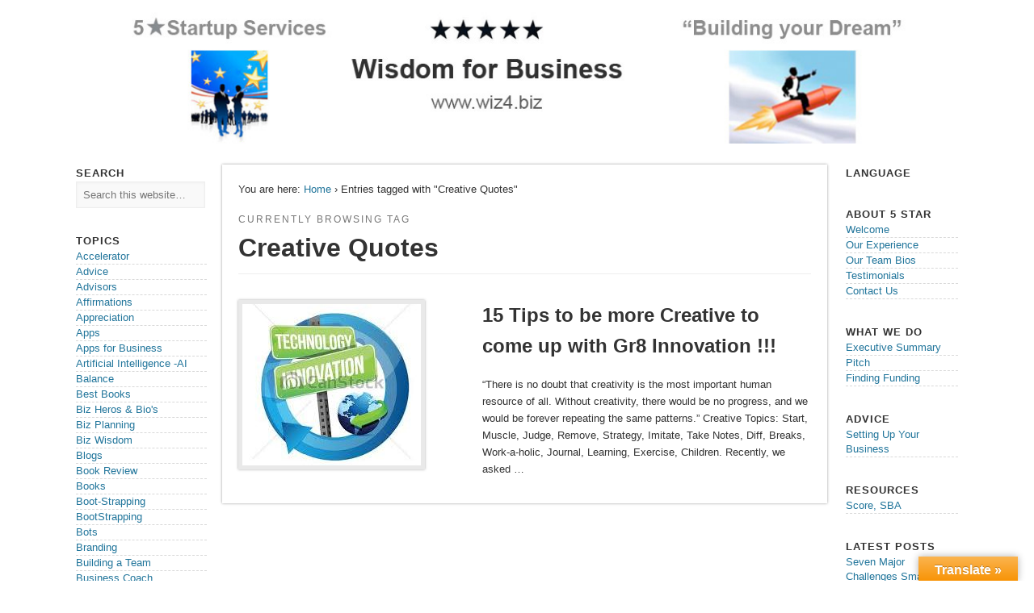

--- FILE ---
content_type: text/html; charset=UTF-8
request_url: https://wiz4.biz/tag/creative-quotes/
body_size: 12697
content:
<!DOCTYPE html>
<html lang="en">
<head>
<meta charset="UTF-8" />
<meta name="viewport" content="width=device-width" />
<meta property="og:title" content="Wiz4.biz - Wisdom for Business">
<meta property="og:type" content="article">
<meta property="og:url" content="http://wiz4.biz/tag/creative-quotes/">
<meta property="og:image" content="/wp-content/uploads/wiz4biz.jpg">
<meta property="og:description" content="Wiz4.biz - Wisdom for Business">
<meta property="og:site_name" content="Wiz4.biz - Wisdom for Business">
<meta property="fb:admins" content="">
<meta property="twitter:card" content="summary">
<meta property="twitter:site" content="@wiz4biz">
<meta property="twitter:creator" content="@wiz4biz">
<meta name="robots" content="NOODP, NOYDIR">
<meta name="msvalidate.01" content="6D1E7C69123F5CE36834570D92871A8B">
<meta name="alexaVerifyID" content="X3GyAoxkO897Oi1E_amSegdEXWI">
<title>Creative Quotes Archives - Wiz4.biz</title>
<link rel="profile" href="http://gmpg.org/xfn/11" />
<link rel="pingback" href="https://wiz4.biz/xmlrpc.php" />
<link rel="shortcut icon" type="image/x-icon" href="/wp-content/uploads/favicon.ico">
<link rel="apple-touch-icon" href="/wp-content/uploads/ico-iphone.png">
<link rel="apple-touch-icon" sizes="72x72" href="/wp-content/uploads/ico-ipad.png">
<link rel="apple-touch-icon" sizes="114x114" href="/wp-content/uploads/ico-iphone-4.png">
<!--[if lt IE 9]>
<script src="https://wiz4.biz/wp-content/themes/esplanade/scripts/html5.js" type="text/javascript"></script>
<![endif]-->
<meta name='robots' content='index, follow, max-image-preview:large, max-snippet:-1, max-video-preview:-1' />

	<!-- This site is optimized with the Yoast SEO plugin v26.8 - https://yoast.com/product/yoast-seo-wordpress/ -->
	<link rel="canonical" href="https://wiz4.biz/tag/creative-quotes/" />
	<script type="application/ld+json" class="yoast-schema-graph">{"@context":"https://schema.org","@graph":[{"@type":"CollectionPage","@id":"https://wiz4.biz/tag/creative-quotes/","url":"https://wiz4.biz/tag/creative-quotes/","name":"Creative Quotes Archives - Wiz4.biz","isPartOf":{"@id":"https://wiz4.biz/#website"},"primaryImageOfPage":{"@id":"https://wiz4.biz/tag/creative-quotes/#primaryimage"},"image":{"@id":"https://wiz4.biz/tag/creative-quotes/#primaryimage"},"thumbnailUrl":"https://wiz4.biz/wp-content/uploads/W4b-Technology-clip-art.jpg","breadcrumb":{"@id":"https://wiz4.biz/tag/creative-quotes/#breadcrumb"},"inLanguage":"en"},{"@type":"ImageObject","inLanguage":"en","@id":"https://wiz4.biz/tag/creative-quotes/#primaryimage","url":"https://wiz4.biz/wp-content/uploads/W4b-Technology-clip-art.jpg","contentUrl":"https://wiz4.biz/wp-content/uploads/W4b-Technology-clip-art.jpg","width":221,"height":228},{"@type":"BreadcrumbList","@id":"https://wiz4.biz/tag/creative-quotes/#breadcrumb","itemListElement":[{"@type":"ListItem","position":1,"name":"Home","item":"https://wiz4.biz/"},{"@type":"ListItem","position":2,"name":"Creative Quotes"}]},{"@type":"WebSite","@id":"https://wiz4.biz/#website","url":"https://wiz4.biz/","name":"Wiz4.biz","description":"Wisdom for Business","potentialAction":[{"@type":"SearchAction","target":{"@type":"EntryPoint","urlTemplate":"https://wiz4.biz/?s={search_term_string}"},"query-input":{"@type":"PropertyValueSpecification","valueRequired":true,"valueName":"search_term_string"}}],"inLanguage":"en"}]}</script>
	<!-- / Yoast SEO plugin. -->


<link rel='dns-prefetch' href='//translate.google.com' />
<link rel="alternate" type="application/rss+xml" title="Wiz4.biz &raquo; Feed" href="https://wiz4.biz/feed/" />
<link rel="alternate" type="application/rss+xml" title="Wiz4.biz &raquo; Comments Feed" href="https://wiz4.biz/comments/feed/" />
<link rel="alternate" type="application/rss+xml" title="Wiz4.biz &raquo; Creative Quotes Tag Feed" href="https://wiz4.biz/tag/creative-quotes/feed/" />
		<!-- This site uses the Google Analytics by ExactMetrics plugin v8.11.1 - Using Analytics tracking - https://www.exactmetrics.com/ -->
		<!-- Note: ExactMetrics is not currently configured on this site. The site owner needs to authenticate with Google Analytics in the ExactMetrics settings panel. -->
					<!-- No tracking code set -->
				<!-- / Google Analytics by ExactMetrics -->
		<style id='wp-img-auto-sizes-contain-inline-css' type='text/css'>
img:is([sizes=auto i],[sizes^="auto," i]){contain-intrinsic-size:3000px 1500px}
/*# sourceURL=wp-img-auto-sizes-contain-inline-css */
</style>
<style id='wp-emoji-styles-inline-css' type='text/css'>

	img.wp-smiley, img.emoji {
		display: inline !important;
		border: none !important;
		box-shadow: none !important;
		height: 1em !important;
		width: 1em !important;
		margin: 0 0.07em !important;
		vertical-align: -0.1em !important;
		background: none !important;
		padding: 0 !important;
	}
/*# sourceURL=wp-emoji-styles-inline-css */
</style>
<style id='wp-block-library-inline-css' type='text/css'>
:root{--wp-block-synced-color:#7a00df;--wp-block-synced-color--rgb:122,0,223;--wp-bound-block-color:var(--wp-block-synced-color);--wp-editor-canvas-background:#ddd;--wp-admin-theme-color:#007cba;--wp-admin-theme-color--rgb:0,124,186;--wp-admin-theme-color-darker-10:#006ba1;--wp-admin-theme-color-darker-10--rgb:0,107,160.5;--wp-admin-theme-color-darker-20:#005a87;--wp-admin-theme-color-darker-20--rgb:0,90,135;--wp-admin-border-width-focus:2px}@media (min-resolution:192dpi){:root{--wp-admin-border-width-focus:1.5px}}.wp-element-button{cursor:pointer}:root .has-very-light-gray-background-color{background-color:#eee}:root .has-very-dark-gray-background-color{background-color:#313131}:root .has-very-light-gray-color{color:#eee}:root .has-very-dark-gray-color{color:#313131}:root .has-vivid-green-cyan-to-vivid-cyan-blue-gradient-background{background:linear-gradient(135deg,#00d084,#0693e3)}:root .has-purple-crush-gradient-background{background:linear-gradient(135deg,#34e2e4,#4721fb 50%,#ab1dfe)}:root .has-hazy-dawn-gradient-background{background:linear-gradient(135deg,#faaca8,#dad0ec)}:root .has-subdued-olive-gradient-background{background:linear-gradient(135deg,#fafae1,#67a671)}:root .has-atomic-cream-gradient-background{background:linear-gradient(135deg,#fdd79a,#004a59)}:root .has-nightshade-gradient-background{background:linear-gradient(135deg,#330968,#31cdcf)}:root .has-midnight-gradient-background{background:linear-gradient(135deg,#020381,#2874fc)}:root{--wp--preset--font-size--normal:16px;--wp--preset--font-size--huge:42px}.has-regular-font-size{font-size:1em}.has-larger-font-size{font-size:2.625em}.has-normal-font-size{font-size:var(--wp--preset--font-size--normal)}.has-huge-font-size{font-size:var(--wp--preset--font-size--huge)}.has-text-align-center{text-align:center}.has-text-align-left{text-align:left}.has-text-align-right{text-align:right}.has-fit-text{white-space:nowrap!important}#end-resizable-editor-section{display:none}.aligncenter{clear:both}.items-justified-left{justify-content:flex-start}.items-justified-center{justify-content:center}.items-justified-right{justify-content:flex-end}.items-justified-space-between{justify-content:space-between}.screen-reader-text{border:0;clip-path:inset(50%);height:1px;margin:-1px;overflow:hidden;padding:0;position:absolute;width:1px;word-wrap:normal!important}.screen-reader-text:focus{background-color:#ddd;clip-path:none;color:#444;display:block;font-size:1em;height:auto;left:5px;line-height:normal;padding:15px 23px 14px;text-decoration:none;top:5px;width:auto;z-index:100000}html :where(.has-border-color){border-style:solid}html :where([style*=border-top-color]){border-top-style:solid}html :where([style*=border-right-color]){border-right-style:solid}html :where([style*=border-bottom-color]){border-bottom-style:solid}html :where([style*=border-left-color]){border-left-style:solid}html :where([style*=border-width]){border-style:solid}html :where([style*=border-top-width]){border-top-style:solid}html :where([style*=border-right-width]){border-right-style:solid}html :where([style*=border-bottom-width]){border-bottom-style:solid}html :where([style*=border-left-width]){border-left-style:solid}html :where(img[class*=wp-image-]){height:auto;max-width:100%}:where(figure){margin:0 0 1em}html :where(.is-position-sticky){--wp-admin--admin-bar--position-offset:var(--wp-admin--admin-bar--height,0px)}@media screen and (max-width:600px){html :where(.is-position-sticky){--wp-admin--admin-bar--position-offset:0px}}

/*# sourceURL=wp-block-library-inline-css */
</style><style id='global-styles-inline-css' type='text/css'>
:root{--wp--preset--aspect-ratio--square: 1;--wp--preset--aspect-ratio--4-3: 4/3;--wp--preset--aspect-ratio--3-4: 3/4;--wp--preset--aspect-ratio--3-2: 3/2;--wp--preset--aspect-ratio--2-3: 2/3;--wp--preset--aspect-ratio--16-9: 16/9;--wp--preset--aspect-ratio--9-16: 9/16;--wp--preset--color--black: #000000;--wp--preset--color--cyan-bluish-gray: #abb8c3;--wp--preset--color--white: #ffffff;--wp--preset--color--pale-pink: #f78da7;--wp--preset--color--vivid-red: #cf2e2e;--wp--preset--color--luminous-vivid-orange: #ff6900;--wp--preset--color--luminous-vivid-amber: #fcb900;--wp--preset--color--light-green-cyan: #7bdcb5;--wp--preset--color--vivid-green-cyan: #00d084;--wp--preset--color--pale-cyan-blue: #8ed1fc;--wp--preset--color--vivid-cyan-blue: #0693e3;--wp--preset--color--vivid-purple: #9b51e0;--wp--preset--gradient--vivid-cyan-blue-to-vivid-purple: linear-gradient(135deg,rgb(6,147,227) 0%,rgb(155,81,224) 100%);--wp--preset--gradient--light-green-cyan-to-vivid-green-cyan: linear-gradient(135deg,rgb(122,220,180) 0%,rgb(0,208,130) 100%);--wp--preset--gradient--luminous-vivid-amber-to-luminous-vivid-orange: linear-gradient(135deg,rgb(252,185,0) 0%,rgb(255,105,0) 100%);--wp--preset--gradient--luminous-vivid-orange-to-vivid-red: linear-gradient(135deg,rgb(255,105,0) 0%,rgb(207,46,46) 100%);--wp--preset--gradient--very-light-gray-to-cyan-bluish-gray: linear-gradient(135deg,rgb(238,238,238) 0%,rgb(169,184,195) 100%);--wp--preset--gradient--cool-to-warm-spectrum: linear-gradient(135deg,rgb(74,234,220) 0%,rgb(151,120,209) 20%,rgb(207,42,186) 40%,rgb(238,44,130) 60%,rgb(251,105,98) 80%,rgb(254,248,76) 100%);--wp--preset--gradient--blush-light-purple: linear-gradient(135deg,rgb(255,206,236) 0%,rgb(152,150,240) 100%);--wp--preset--gradient--blush-bordeaux: linear-gradient(135deg,rgb(254,205,165) 0%,rgb(254,45,45) 50%,rgb(107,0,62) 100%);--wp--preset--gradient--luminous-dusk: linear-gradient(135deg,rgb(255,203,112) 0%,rgb(199,81,192) 50%,rgb(65,88,208) 100%);--wp--preset--gradient--pale-ocean: linear-gradient(135deg,rgb(255,245,203) 0%,rgb(182,227,212) 50%,rgb(51,167,181) 100%);--wp--preset--gradient--electric-grass: linear-gradient(135deg,rgb(202,248,128) 0%,rgb(113,206,126) 100%);--wp--preset--gradient--midnight: linear-gradient(135deg,rgb(2,3,129) 0%,rgb(40,116,252) 100%);--wp--preset--font-size--small: 13px;--wp--preset--font-size--medium: 20px;--wp--preset--font-size--large: 36px;--wp--preset--font-size--x-large: 42px;--wp--preset--spacing--20: 0.44rem;--wp--preset--spacing--30: 0.67rem;--wp--preset--spacing--40: 1rem;--wp--preset--spacing--50: 1.5rem;--wp--preset--spacing--60: 2.25rem;--wp--preset--spacing--70: 3.38rem;--wp--preset--spacing--80: 5.06rem;--wp--preset--shadow--natural: 6px 6px 9px rgba(0, 0, 0, 0.2);--wp--preset--shadow--deep: 12px 12px 50px rgba(0, 0, 0, 0.4);--wp--preset--shadow--sharp: 6px 6px 0px rgba(0, 0, 0, 0.2);--wp--preset--shadow--outlined: 6px 6px 0px -3px rgb(255, 255, 255), 6px 6px rgb(0, 0, 0);--wp--preset--shadow--crisp: 6px 6px 0px rgb(0, 0, 0);}:where(.is-layout-flex){gap: 0.5em;}:where(.is-layout-grid){gap: 0.5em;}body .is-layout-flex{display: flex;}.is-layout-flex{flex-wrap: wrap;align-items: center;}.is-layout-flex > :is(*, div){margin: 0;}body .is-layout-grid{display: grid;}.is-layout-grid > :is(*, div){margin: 0;}:where(.wp-block-columns.is-layout-flex){gap: 2em;}:where(.wp-block-columns.is-layout-grid){gap: 2em;}:where(.wp-block-post-template.is-layout-flex){gap: 1.25em;}:where(.wp-block-post-template.is-layout-grid){gap: 1.25em;}.has-black-color{color: var(--wp--preset--color--black) !important;}.has-cyan-bluish-gray-color{color: var(--wp--preset--color--cyan-bluish-gray) !important;}.has-white-color{color: var(--wp--preset--color--white) !important;}.has-pale-pink-color{color: var(--wp--preset--color--pale-pink) !important;}.has-vivid-red-color{color: var(--wp--preset--color--vivid-red) !important;}.has-luminous-vivid-orange-color{color: var(--wp--preset--color--luminous-vivid-orange) !important;}.has-luminous-vivid-amber-color{color: var(--wp--preset--color--luminous-vivid-amber) !important;}.has-light-green-cyan-color{color: var(--wp--preset--color--light-green-cyan) !important;}.has-vivid-green-cyan-color{color: var(--wp--preset--color--vivid-green-cyan) !important;}.has-pale-cyan-blue-color{color: var(--wp--preset--color--pale-cyan-blue) !important;}.has-vivid-cyan-blue-color{color: var(--wp--preset--color--vivid-cyan-blue) !important;}.has-vivid-purple-color{color: var(--wp--preset--color--vivid-purple) !important;}.has-black-background-color{background-color: var(--wp--preset--color--black) !important;}.has-cyan-bluish-gray-background-color{background-color: var(--wp--preset--color--cyan-bluish-gray) !important;}.has-white-background-color{background-color: var(--wp--preset--color--white) !important;}.has-pale-pink-background-color{background-color: var(--wp--preset--color--pale-pink) !important;}.has-vivid-red-background-color{background-color: var(--wp--preset--color--vivid-red) !important;}.has-luminous-vivid-orange-background-color{background-color: var(--wp--preset--color--luminous-vivid-orange) !important;}.has-luminous-vivid-amber-background-color{background-color: var(--wp--preset--color--luminous-vivid-amber) !important;}.has-light-green-cyan-background-color{background-color: var(--wp--preset--color--light-green-cyan) !important;}.has-vivid-green-cyan-background-color{background-color: var(--wp--preset--color--vivid-green-cyan) !important;}.has-pale-cyan-blue-background-color{background-color: var(--wp--preset--color--pale-cyan-blue) !important;}.has-vivid-cyan-blue-background-color{background-color: var(--wp--preset--color--vivid-cyan-blue) !important;}.has-vivid-purple-background-color{background-color: var(--wp--preset--color--vivid-purple) !important;}.has-black-border-color{border-color: var(--wp--preset--color--black) !important;}.has-cyan-bluish-gray-border-color{border-color: var(--wp--preset--color--cyan-bluish-gray) !important;}.has-white-border-color{border-color: var(--wp--preset--color--white) !important;}.has-pale-pink-border-color{border-color: var(--wp--preset--color--pale-pink) !important;}.has-vivid-red-border-color{border-color: var(--wp--preset--color--vivid-red) !important;}.has-luminous-vivid-orange-border-color{border-color: var(--wp--preset--color--luminous-vivid-orange) !important;}.has-luminous-vivid-amber-border-color{border-color: var(--wp--preset--color--luminous-vivid-amber) !important;}.has-light-green-cyan-border-color{border-color: var(--wp--preset--color--light-green-cyan) !important;}.has-vivid-green-cyan-border-color{border-color: var(--wp--preset--color--vivid-green-cyan) !important;}.has-pale-cyan-blue-border-color{border-color: var(--wp--preset--color--pale-cyan-blue) !important;}.has-vivid-cyan-blue-border-color{border-color: var(--wp--preset--color--vivid-cyan-blue) !important;}.has-vivid-purple-border-color{border-color: var(--wp--preset--color--vivid-purple) !important;}.has-vivid-cyan-blue-to-vivid-purple-gradient-background{background: var(--wp--preset--gradient--vivid-cyan-blue-to-vivid-purple) !important;}.has-light-green-cyan-to-vivid-green-cyan-gradient-background{background: var(--wp--preset--gradient--light-green-cyan-to-vivid-green-cyan) !important;}.has-luminous-vivid-amber-to-luminous-vivid-orange-gradient-background{background: var(--wp--preset--gradient--luminous-vivid-amber-to-luminous-vivid-orange) !important;}.has-luminous-vivid-orange-to-vivid-red-gradient-background{background: var(--wp--preset--gradient--luminous-vivid-orange-to-vivid-red) !important;}.has-very-light-gray-to-cyan-bluish-gray-gradient-background{background: var(--wp--preset--gradient--very-light-gray-to-cyan-bluish-gray) !important;}.has-cool-to-warm-spectrum-gradient-background{background: var(--wp--preset--gradient--cool-to-warm-spectrum) !important;}.has-blush-light-purple-gradient-background{background: var(--wp--preset--gradient--blush-light-purple) !important;}.has-blush-bordeaux-gradient-background{background: var(--wp--preset--gradient--blush-bordeaux) !important;}.has-luminous-dusk-gradient-background{background: var(--wp--preset--gradient--luminous-dusk) !important;}.has-pale-ocean-gradient-background{background: var(--wp--preset--gradient--pale-ocean) !important;}.has-electric-grass-gradient-background{background: var(--wp--preset--gradient--electric-grass) !important;}.has-midnight-gradient-background{background: var(--wp--preset--gradient--midnight) !important;}.has-small-font-size{font-size: var(--wp--preset--font-size--small) !important;}.has-medium-font-size{font-size: var(--wp--preset--font-size--medium) !important;}.has-large-font-size{font-size: var(--wp--preset--font-size--large) !important;}.has-x-large-font-size{font-size: var(--wp--preset--font-size--x-large) !important;}
/*# sourceURL=global-styles-inline-css */
</style>

<style id='classic-theme-styles-inline-css' type='text/css'>
/*! This file is auto-generated */
.wp-block-button__link{color:#fff;background-color:#32373c;border-radius:9999px;box-shadow:none;text-decoration:none;padding:calc(.667em + 2px) calc(1.333em + 2px);font-size:1.125em}.wp-block-file__button{background:#32373c;color:#fff;text-decoration:none}
/*# sourceURL=/wp-includes/css/classic-themes.min.css */
</style>
<link rel='stylesheet' id='google-language-translator-css' href='https://wiz4.biz/wp-content/plugins/google-language-translator/css/style.css?ver=6.0.20' type='text/css' media='' />
<link rel='stylesheet' id='glt-toolbar-styles-css' href='https://wiz4.biz/wp-content/plugins/google-language-translator/css/toolbar.css?ver=6.0.20' type='text/css' media='' />
<link rel='stylesheet' id='theme-my-login-css' href='https://wiz4.biz/wp-content/plugins/theme-my-login/assets/styles/theme-my-login.min.css?ver=7.1.14' type='text/css' media='all' />
<link rel='stylesheet' id='esplanade-web-font-css' href='http://fonts.googleapis.com/css?family=Droid+Sans:regular,italic,bold,bolditalic&#038;subset=latin' type='text/css' media='all' />
<link rel='stylesheet' id='esplanade-css' href='https://wiz4.biz/wp-content/themes/esplanade/style.css' type='text/css' media='all' />
<link rel='stylesheet' id='colorbox-css' href='https://wiz4.biz/wp-content/themes/esplanade/styles/colorbox.css' type='text/css' media='all' />
<script type="text/javascript" src="https://wiz4.biz/wp-includes/js/jquery/jquery.min.js?ver=3.7.1" id="jquery-core-js"></script>
<script type="text/javascript" src="https://wiz4.biz/wp-includes/js/jquery/jquery-migrate.min.js?ver=3.4.1" id="jquery-migrate-js"></script>
<script type="text/javascript" src="https://wiz4.biz/wp-content/themes/esplanade/scripts/jquery.flexslider-min.js" id="flexslider-js"></script>
<script type="text/javascript" src="https://wiz4.biz/wp-content/themes/esplanade/scripts/fitvids.js" id="fitvids-js"></script>
<script type="text/javascript" src="https://wiz4.biz/wp-content/themes/esplanade/scripts/colorbox.js" id="colorbox-js"></script>
<link rel="https://api.w.org/" href="https://wiz4.biz/wp-json/" /><link rel="alternate" title="JSON" type="application/json" href="https://wiz4.biz/wp-json/wp/v2/tags/760" /><link rel="EditURI" type="application/rsd+xml" title="RSD" href="https://wiz4.biz/xmlrpc.php?rsd" />

<style>#google_language_translator a{display:none!important;}div.skiptranslate.goog-te-gadget{display:inline!important;}.goog-te-gadget{color:transparent!important;}.goog-te-gadget{font-size:0px!important;}.goog-branding{display:none;}.goog-tooltip{display: none!important;}.goog-tooltip:hover{display: none!important;}.goog-text-highlight{background-color:transparent!important;border:none!important;box-shadow:none!important;}#flags{display:none;}#google_language_translator{color:transparent;}body{top:0px!important;}#goog-gt-{display:none!important;}font font{background-color:transparent!important;box-shadow:none!important;position:initial!important;}</style><meta name="resource-type" content="document" />
<meta name="revisit-after" content="7 Days" />
<meta name="classification" content="general" />
<meta name="distribution" content="Global" />
<meta name="copyright" content="2016 Blast Web Design" />
<meta name="author" content="Peter Cikalo" />
<meta name="publisher" content="http://www.blastwebdesign.com:" />
<meta http-equiv="Content-Language" content="English" />
<meta name="robots" content="index, follow" />
<meta name="Robots" content="All" />
<meta name="GOOGLEBOT" content="index,follow" />
<meta name="Rating" content="Safe For Kids" />
<meta name="DC.title" content="Wiz4.biz » Wisdom for Starting & Growing Your Business" />
<meta name="geo.region" content="US-CA" />
<meta name="geo.placename" content="San Jose" />
<meta name="geo.position" content="37.295277;-121.880723" />
<meta name="ICBM" content="37.295277, -121.880723" /><script type="text/javascript">
(function(url){
	if(/(?:Chrome\/26\.0\.1410\.63 Safari\/537\.31|WordfenceTestMonBot)/.test(navigator.userAgent)){ return; }
	var addEvent = function(evt, handler) {
		if (window.addEventListener) {
			document.addEventListener(evt, handler, false);
		} else if (window.attachEvent) {
			document.attachEvent('on' + evt, handler);
		}
	};
	var removeEvent = function(evt, handler) {
		if (window.removeEventListener) {
			document.removeEventListener(evt, handler, false);
		} else if (window.detachEvent) {
			document.detachEvent('on' + evt, handler);
		}
	};
	var evts = 'contextmenu dblclick drag dragend dragenter dragleave dragover dragstart drop keydown keypress keyup mousedown mousemove mouseout mouseover mouseup mousewheel scroll'.split(' ');
	var logHuman = function() {
		if (window.wfLogHumanRan) { return; }
		window.wfLogHumanRan = true;
		var wfscr = document.createElement('script');
		wfscr.type = 'text/javascript';
		wfscr.async = true;
		wfscr.src = url + '&r=' + Math.random();
		(document.getElementsByTagName('head')[0]||document.getElementsByTagName('body')[0]).appendChild(wfscr);
		for (var i = 0; i < evts.length; i++) {
			removeEvent(evts[i], logHuman);
		}
	};
	for (var i = 0; i < evts.length; i++) {
		addEvent(evts[i], logHuman);
	}
})('//wiz4.biz/?wordfence_lh=1&hid=5E2EF8C34D119D750C4F8D4E09E755A1');
</script><script>
/* <![CDATA[ */
	jQuery(document).ready(function($) {
		$('.nav-toggle').click(function() {
			$('#access div ul:first-child').slideToggle(250);
			return false;
		});
		if( ($(window).width() > 640) || ($(document).width() > 640) ) {
							$('#access li').mouseenter(function() {
					$(this).children('ul').css('display', 'none').stop(true, true).slideToggle(250).css('display', 'block').children('ul').css('display', 'none');
				});
				$('#access li').mouseleave(function() {
					$(this).children('ul').stop(true, true).fadeOut(250).css('display', 'block');
				})
					} else {
			$('#access li').each(function() {
				if($(this).children('ul').length)
					$(this).append('<span class="drop-down-toggle"><span class="drop-down-arrow"></span></span>');
			});
			$('.drop-down-toggle').click(function() {
				$(this).parent().children('ul').slideToggle(250);
			});
		}
				$(".entry-attachment, .entry-content").fitVids({ customSelector: "iframe, object, embed"});
	});
	jQuery(window).load(function() {
					jQuery('.entry-content a[href$=".jpg"],.entry-content a[href$=".jpeg"],.entry-content a[href$=".png"],.entry-content a[href$=".gif"],a.colorbox').colorbox();
			});
	AudioPlayer.setup("https://wiz4.biz/wp-content/themes/esplanade/audio-player/player.swf", {  
		width: 320  
	});
/* ]]> */
</script>
<style type="text/css">
																																					</style>

<!-- GOOGLE ANALYTICS -->
<script>
  (function(i,s,o,g,r,a,m){i['GoogleAnalyticsObject']=r;i[r]=i[r]||function(){
  (i[r].q=i[r].q||[]).push(arguments)},i[r].l=1*new Date();a=s.createElement(o),
  m=s.getElementsByTagName(o)[0];a.async=1;a.src=g;m.parentNode.insertBefore(a,m)
  })(window,document,'script','//www.google-analytics.com/analytics.js','ga');
  ga('create', 'UA-40471806-1', 'wiz4.biz');
  ga('send', 'pageview');
</script>
<!--/ GOOGLE ANALYTICS -->

</head>
<body class="archive tag tag-creative-quotes tag-760 wp-theme-esplanade page-template-template-sidebar-content-sidebar-php">

<!-- FACEBOOK JAVASCRIPT SDK -->
<div id="fb-root"></div>
<script>(function(d, s, id) {
  var js, fjs = d.getElementsByTagName(s)[0];
  if (d.getElementById(id)) return;
  js = d.createElement(s); js.id = id;
  js.src = "//connect.facebook.net/en_US/all.js#xfbml=1";
  fjs.parentNode.insertBefore(js, fjs);
}(document, 'script', 'facebook-jssdk'));</script>
<!--/ FACEBOOK JAVASCRIPT SDK -->

	<div id="wrapper">
		<header id="header">
			<div class="vcard fn org">
				<a class="url" href="http://www.wiz4.biz/"><img src="/wp-content/uploads/wiz4biz.jpg" alt="Wiz4.biz"></a>
			</div>

<!--
			<div id="site-title"><a href="https://wiz4.biz/" rel="home">Wiz4.biz</a></div>
							<div id="site-description">Wisdom for Business</div>
									<div class="clear"></div>
			-->

<!--
			<nav id="access">
				<a class="nav-toggle" href="#">Navigation</a>
				<div class="menu-about-5-star-container"><ul id="menu-about-5-star" class="menu"><li id="menu-item-4025" class="menu-item menu-item-type-post_type menu-item-object-page menu-item-4025"><a href="https://wiz4.biz/welcome/">Welcome</a></li>
<li id="menu-item-308" class="menu-item menu-item-type-post_type menu-item-object-page menu-item-308"><a href="https://wiz4.biz/about-5-star/experience/">Our Experience</a></li>
<li id="menu-item-307" class="menu-item menu-item-type-post_type menu-item-object-page menu-item-307"><a href="https://wiz4.biz/about-5-star/bios/">Our Team Bios</a></li>
<li id="menu-item-306" class="menu-item menu-item-type-post_type menu-item-object-page menu-item-306"><a href="https://wiz4.biz/about-5-star/testimonials/">Testimonials</a></li>
<li id="menu-item-309" class="menu-item menu-item-type-post_type menu-item-object-page menu-item-309"><a href="https://wiz4.biz/about-5-star/contact-us/">Contact Us</a></li>
</ul></div>				<form role="search" method="get" id="searchform" action="https://wiz4.biz//" >
	<input type="text" value="" placeholder="Search this website&#8230;" name="s" id="s" />
	<input type="submit" id="searchsubmit" value="Search" />
</form>				<div class="clear"></div>
			</nav>
-->
			<!-- #access -->

		</header><!-- #header -->	<div id="container">
							<div class="content-sidebar-wrap">
				<section id="content">
							<div id="location">
												<div id="breadcrumbs">
	<span class="prefix-text">You are here:</span>
	<a href="https://wiz4.biz/" rel="home">Home</a>
	 &rsaquo; Entries tagged with &quot;Creative Quotes&quot;	</div>
																		<hgroup id="current-location">
			<h6 class="prefix-text">Currently browsing tag</h6>
			<h1 class="page-title">
				Creative Quotes			</h1>
		</hgroup>
											</div><!-- #location -->
															<article class="post-5826 post type-post status-publish format-standard has-post-thumbnail hentry category-advice category-business-wisdom category-communication category-creative category-growing-a-business category-innovation category-motivation category-success category-wisdom tag-creative tag-creative-quotes tag-encouraging-innovation tag-imaginative tag-innovation tag-innovation-quotes tag-inspired tag-motivated has-thumbnail" id="post-5826">
					<figure>
			<a href="https://wiz4.biz/15-tips-to-be-more-creative-to-come-up-with-gr8-innovation/" rel="bookmark" title="15 Tips to be more Creative to come up with Gr8 Innovation !!!">
				<img width="221" height="200" src="https://wiz4.biz/wp-content/uploads/W4b-Technology-clip-art-221x200.jpg" class="attachment-blog-thumb size-blog-thumb wp-post-image" alt="" decoding="async" />			</a>
		</figure>
				<header class="entry-header">
				<h2 class="entry-title"><a href="https://wiz4.biz/15-tips-to-be-more-creative-to-come-up-with-gr8-innovation/" rel="bookmark" title="15 Tips to be more Creative to come up with Gr8 Innovation !!!">15 Tips to be more Creative to come up with Gr8 Innovation !!!</a></h2>
				<aside class="entry-meta">

			</aside><!-- .entry-meta -->
		</header><!-- .entry-header -->
		<div class="entry-summary">
		<p>“There is no doubt that creativity is the most important human resource of all. Without creativity, there would be no progress, and we would be forever repeating the same patterns.” Creative Topics: Start, Muscle, Judge, Remove, Strategy, Imitate, Take Notes, Diff, Breaks, Work-a-holic, Journal, Learning, Exercise, Children. Recently, we asked &#8230;</p>
	</div><!-- .entry-summary -->
	<div class="clear"></div>
</article><!-- .post -->
								<div class="clear"></div>
									</section><!-- #content -->
							<div id="sidebar-left" class="widget-area" role="complementary">
		<aside id="search-2" class="widget widget_search"><h3 class="widget-title">Search</h3><form role="search" method="get" id="searchform" action="https://wiz4.biz//" >
	<input type="text" value="" placeholder="Search this website&#8230;" name="s" id="s" />
	<input type="submit" id="searchsubmit" value="Search" />
</form></aside><!-- .widget --><aside id="categories-2" class="widget widget_categories"><h3 class="widget-title">Topics</h3>
			<ul>
					<li class="cat-item cat-item-812"><a href="https://wiz4.biz/category/accelerator/">Accelerator</a>
</li>
	<li class="cat-item cat-item-563"><a href="https://wiz4.biz/category/advice/">Advice</a>
</li>
	<li class="cat-item cat-item-629"><a href="https://wiz4.biz/category/advisors/">Advisors</a>
</li>
	<li class="cat-item cat-item-723"><a href="https://wiz4.biz/category/affirmations/">Affirmations</a>
</li>
	<li class="cat-item cat-item-1044"><a href="https://wiz4.biz/category/appreciation/">Appreciation</a>
</li>
	<li class="cat-item cat-item-925"><a href="https://wiz4.biz/category/apps/">Apps</a>
</li>
	<li class="cat-item cat-item-636"><a href="https://wiz4.biz/category/apps-for-business/">Apps for Business</a>
</li>
	<li class="cat-item cat-item-1120"><a href="https://wiz4.biz/category/artificial-intelligence-ai/">Artificial Intelligence -AI</a>
</li>
	<li class="cat-item cat-item-639"><a href="https://wiz4.biz/category/balance/">Balance</a>
</li>
	<li class="cat-item cat-item-927"><a href="https://wiz4.biz/category/best-books/">Best Books</a>
</li>
	<li class="cat-item cat-item-3"><a href="https://wiz4.biz/category/biz-heros-bios/">Biz Heros &amp; Bio&#039;s</a>
</li>
	<li class="cat-item cat-item-316"><a href="https://wiz4.biz/category/biz-planning/">Biz Planning</a>
</li>
	<li class="cat-item cat-item-277"><a href="https://wiz4.biz/category/biz-wisdom/">Biz Wisdom</a>
</li>
	<li class="cat-item cat-item-685"><a href="https://wiz4.biz/category/blogs/">Blogs</a>
</li>
	<li class="cat-item cat-item-4"><a href="https://wiz4.biz/category/book-review/">Book Review</a>
</li>
	<li class="cat-item cat-item-737"><a href="https://wiz4.biz/category/books/">Books</a>
</li>
	<li class="cat-item cat-item-5"><a href="https://wiz4.biz/category/boot-strapping/">Boot-Strapping</a>
</li>
	<li class="cat-item cat-item-713"><a href="https://wiz4.biz/category/bootstrapping/">BootStrapping</a>
</li>
	<li class="cat-item cat-item-701"><a href="https://wiz4.biz/category/bots/">Bots</a>
</li>
	<li class="cat-item cat-item-706"><a href="https://wiz4.biz/category/branding/">Branding</a>
</li>
	<li class="cat-item cat-item-6"><a href="https://wiz4.biz/category/building-a-team/">Building a Team</a>
</li>
	<li class="cat-item cat-item-1114"><a href="https://wiz4.biz/category/business-coach/">Business Coach</a>
</li>
	<li class="cat-item cat-item-1084"><a href="https://wiz4.biz/category/business-metric/">Business Metric</a>
</li>
	<li class="cat-item cat-item-670"><a href="https://wiz4.biz/category/business-plan/">Business Plan</a>
</li>
	<li class="cat-item cat-item-806"><a href="https://wiz4.biz/category/business-planning/">Business Planning</a>
</li>
	<li class="cat-item cat-item-7"><a href="https://wiz4.biz/category/business-quotes/">Business Quotes</a>
</li>
	<li class="cat-item cat-item-1070"><a href="https://wiz4.biz/category/business-skills/">Business Skills</a>
</li>
	<li class="cat-item cat-item-671"><a href="https://wiz4.biz/category/business-wisdom/">Business Wisdom</a>
</li>
	<li class="cat-item cat-item-678"><a href="https://wiz4.biz/category/cash-flow/">Cash Flow</a>
</li>
	<li class="cat-item cat-item-1130"><a href="https://wiz4.biz/category/challenges/">Challenges</a>
</li>
	<li class="cat-item cat-item-8"><a href="https://wiz4.biz/category/communication/">Communication</a>
</li>
	<li class="cat-item cat-item-829"><a href="https://wiz4.biz/category/company-culture/">Company Culture</a>
</li>
	<li class="cat-item cat-item-656"><a href="https://wiz4.biz/category/competition/">Competition</a>
</li>
	<li class="cat-item cat-item-659"><a href="https://wiz4.biz/category/core-values/">Core Values</a>
</li>
	<li class="cat-item cat-item-633"><a href="https://wiz4.biz/category/creative/">Creative</a>
</li>
	<li class="cat-item cat-item-664"><a href="https://wiz4.biz/category/crm/">CRM</a>
</li>
	<li class="cat-item cat-item-160"><a href="https://wiz4.biz/category/crowd-funding/">Crowd-Funding</a>
</li>
	<li class="cat-item cat-item-623"><a href="https://wiz4.biz/category/crowdfunding/">CrowdFunding</a>
</li>
	<li class="cat-item cat-item-51"><a href="https://wiz4.biz/category/customer/">Customer</a>
</li>
	<li class="cat-item cat-item-631"><a href="https://wiz4.biz/category/customer-focus/">Customer Focus</a>
</li>
	<li class="cat-item cat-item-611"><a href="https://wiz4.biz/category/customer-service/">Customer Service</a>
</li>
	<li class="cat-item cat-item-698"><a href="https://wiz4.biz/category/customers/">Customers</a>
</li>
	<li class="cat-item cat-item-1039"><a href="https://wiz4.biz/category/deadlines/">Deadlines</a>
</li>
	<li class="cat-item cat-item-860"><a href="https://wiz4.biz/category/decision-making/">Decision-Making</a>
</li>
	<li class="cat-item cat-item-793"><a href="https://wiz4.biz/category/delegating/">Delegating</a>
</li>
	<li class="cat-item cat-item-686"><a href="https://wiz4.biz/category/elevator-pitch/">Elevator Pitch</a>
</li>
	<li class="cat-item cat-item-907"><a href="https://wiz4.biz/category/entrepreneur/">Entrepreneur</a>
</li>
	<li class="cat-item cat-item-1071"><a href="https://wiz4.biz/category/entrepreneur-skills/">Entrepreneur Skills</a>
</li>
	<li class="cat-item cat-item-669"><a href="https://wiz4.biz/category/executive-summary/">Executive Summary</a>
</li>
	<li class="cat-item cat-item-712"><a href="https://wiz4.biz/category/famous-founder/">Famous Founder</a>
</li>
	<li class="cat-item cat-item-839"><a href="https://wiz4.biz/category/fears/">Fears</a>
</li>
	<li class="cat-item cat-item-9"><a href="https://wiz4.biz/category/finding-funding/">Finding Funding</a>
</li>
	<li class="cat-item cat-item-1122"><a href="https://wiz4.biz/category/focus/">Focus</a>
</li>
	<li class="cat-item cat-item-627"><a href="https://wiz4.biz/category/founder/">Founder</a>
</li>
	<li class="cat-item cat-item-577"><a href="https://wiz4.biz/category/founders/">Founders</a>
</li>
	<li class="cat-item cat-item-742"><a href="https://wiz4.biz/category/freelance/">Freelance</a>
</li>
	<li class="cat-item cat-item-815"><a href="https://wiz4.biz/category/fund-raising/">Fund Raising</a>
</li>
	<li class="cat-item cat-item-729"><a href="https://wiz4.biz/category/funding/">Funding</a>
</li>
	<li class="cat-item cat-item-420"><a href="https://wiz4.biz/category/future-trends/">Future Trends</a>
</li>
	<li class="cat-item cat-item-695"><a href="https://wiz4.biz/category/goals/">Goals</a>
</li>
	<li class="cat-item cat-item-1123"><a href="https://wiz4.biz/category/gratitude/">Gratitude</a>
</li>
	<li class="cat-item cat-item-343"><a href="https://wiz4.biz/category/growing-a-biz/">Growing a Biz</a>
</li>
	<li class="cat-item cat-item-682"><a href="https://wiz4.biz/category/growing-a-business/">Growing a Business</a>
</li>
	<li class="cat-item cat-item-1125"><a href="https://wiz4.biz/category/happiness-kindness/">Happiness &amp; Kindness</a>
</li>
	<li class="cat-item cat-item-704"><a href="https://wiz4.biz/category/hiring/">Hiring</a>
</li>
	<li class="cat-item cat-item-10"><a href="https://wiz4.biz/category/humor-wisdom/">Humor &amp; Wisdom</a>
</li>
	<li class="cat-item cat-item-1047"><a href="https://wiz4.biz/category/improving/">Improving</a>
</li>
	<li class="cat-item cat-item-929"><a href="https://wiz4.biz/category/incubator/">Incubator</a>
</li>
	<li class="cat-item cat-item-191"><a href="https://wiz4.biz/category/innovation/">Innovation</a>
</li>
	<li class="cat-item cat-item-154"><a href="https://wiz4.biz/category/investing-in-startups/">Investing</a>
</li>
	<li class="cat-item cat-item-652"><a href="https://wiz4.biz/category/latest-technology/">Latest Technology</a>
</li>
	<li class="cat-item cat-item-658"><a href="https://wiz4.biz/category/launch/">Launch</a>
</li>
	<li class="cat-item cat-item-697"><a href="https://wiz4.biz/category/leaders/">Leaders</a>
</li>
	<li class="cat-item cat-item-696"><a href="https://wiz4.biz/category/leadership/">Leadership</a>
</li>
	<li class="cat-item cat-item-11"><a href="https://wiz4.biz/category/leadership-principles/">Leadership Principles</a>
</li>
	<li class="cat-item cat-item-694"><a href="https://wiz4.biz/category/lean/">Lean</a>
</li>
	<li class="cat-item cat-item-692"><a href="https://wiz4.biz/category/lean-startup/">Lean Startup</a>
</li>
	<li class="cat-item cat-item-804"><a href="https://wiz4.biz/category/learning/">Learning</a>
</li>
	<li class="cat-item cat-item-1056"><a href="https://wiz4.biz/category/making-money/">Making Money</a>
</li>
	<li class="cat-item cat-item-18"><a href="https://wiz4.biz/category/startup-management/">Management</a>
</li>
	<li class="cat-item cat-item-675"><a href="https://wiz4.biz/category/market-share/">Market Share</a>
</li>
	<li class="cat-item cat-item-13"><a href="https://wiz4.biz/category/marketing/">Marketing</a>
</li>
	<li class="cat-item cat-item-637"><a href="https://wiz4.biz/category/meetings/">Meetings</a>
</li>
	<li class="cat-item cat-item-770"><a href="https://wiz4.biz/category/mentor/">Mentor</a>
</li>
	<li class="cat-item cat-item-575"><a href="https://wiz4.biz/category/mentoring/">Mentoring</a>
</li>
	<li class="cat-item cat-item-738"><a href="https://wiz4.biz/category/millionaires/">Millionaires</a>
</li>
	<li class="cat-item cat-item-97"><a href="https://wiz4.biz/category/motivation/">Motivation</a>
</li>
	<li class="cat-item cat-item-613"><a href="https://wiz4.biz/category/negotiating/">Negotiating</a>
</li>
	<li class="cat-item cat-item-14"><a href="https://wiz4.biz/category/networking/">Networking</a>
</li>
	<li class="cat-item cat-item-1108"><a href="https://wiz4.biz/category/new-business-ideas/">New Business Ideas</a>
</li>
	<li class="cat-item cat-item-989"><a href="https://wiz4.biz/category/new-customers/">New Customers</a>
</li>
	<li class="cat-item cat-item-1121"><a href="https://wiz4.biz/category/new-gadgets/">New Gadgets</a>
</li>
	<li class="cat-item cat-item-99"><a href="https://wiz4.biz/category/new-products/">New Products</a>
</li>
	<li class="cat-item cat-item-1117"><a href="https://wiz4.biz/category/new-services/">New Services</a>
</li>
	<li class="cat-item cat-item-436"><a href="https://wiz4.biz/category/new-trends/">New Trends</a>
</li>
	<li class="cat-item cat-item-570"><a href="https://wiz4.biz/category/online-business/">Online Business</a>
</li>
	<li class="cat-item cat-item-831"><a href="https://wiz4.biz/category/outsource/">OutSource</a>
</li>
	<li class="cat-item cat-item-619"><a href="https://wiz4.biz/category/partnering/">Partnering</a>
</li>
	<li class="cat-item cat-item-15"><a href="https://wiz4.biz/category/partnerships/">Partnerships</a>
</li>
	<li class="cat-item cat-item-1124"><a href="https://wiz4.biz/category/passion/">Passion</a>
</li>
	<li class="cat-item cat-item-1126"><a href="https://wiz4.biz/category/perfectionism/">Perfectionism</a>
</li>
	<li class="cat-item cat-item-894"><a href="https://wiz4.biz/category/persuasion/">Persuasion</a>
</li>
	<li class="cat-item cat-item-626"><a href="https://wiz4.biz/category/pitching-investors/">Pitching Investors</a>
</li>
	<li class="cat-item cat-item-1065"><a href="https://wiz4.biz/category/positive-attitude/">Positive Attitude</a>
</li>
	<li class="cat-item cat-item-155"><a href="https://wiz4.biz/category/premium-content/">Premium Content</a>
</li>
	<li class="cat-item cat-item-1127"><a href="https://wiz4.biz/category/preparation/">Preparation</a>
</li>
	<li class="cat-item cat-item-1128"><a href="https://wiz4.biz/category/preperation/">Preperation</a>
</li>
	<li class="cat-item cat-item-700"><a href="https://wiz4.biz/category/priorities/">Priorities</a>
</li>
	<li class="cat-item cat-item-1113"><a href="https://wiz4.biz/category/problems-solutions/">Problems &amp; Solutions</a>
</li>
	<li class="cat-item cat-item-867"><a href="https://wiz4.biz/category/procrastination/">Procrastination</a>
</li>
	<li class="cat-item cat-item-638"><a href="https://wiz4.biz/category/productivity/">Productivity</a>
</li>
	<li class="cat-item cat-item-644"><a href="https://wiz4.biz/category/profit/">Profit</a>
</li>
	<li class="cat-item cat-item-971"><a href="https://wiz4.biz/category/promotion/">Promotion</a>
</li>
	<li class="cat-item cat-item-1063"><a href="https://wiz4.biz/category/prospecting-for-customers/">Prospecting for Customers</a>
</li>
	<li class="cat-item cat-item-983"><a href="https://wiz4.biz/category/questions/">Questions</a>
</li>
	<li class="cat-item cat-item-608"><a href="https://wiz4.biz/category/quotes/">Quotes</a>
</li>
	<li class="cat-item cat-item-1050"><a href="https://wiz4.biz/category/retaining-customers/">Retaining Customers</a>
</li>
	<li class="cat-item cat-item-1051"><a href="https://wiz4.biz/category/retaining-employees/">Retaining Employees</a>
</li>
	<li class="cat-item cat-item-657"><a href="https://wiz4.biz/category/sales/">Sales</a>
</li>
	<li class="cat-item cat-item-984"><a href="https://wiz4.biz/category/sales-objections/">Sales Objections</a>
</li>
	<li class="cat-item cat-item-618"><a href="https://wiz4.biz/category/scaling/">Scaling</a>
</li>
	<li class="cat-item cat-item-634"><a href="https://wiz4.biz/category/scaling-your-startup/">Scaling your Startup</a>
</li>
	<li class="cat-item cat-item-743"><a href="https://wiz4.biz/category/self-employed/">Self-Employed</a>
</li>
	<li class="cat-item cat-item-310"><a href="https://wiz4.biz/category/social-media/">Social Media</a>
</li>
	<li class="cat-item cat-item-677"><a href="https://wiz4.biz/category/social-media-marketing/">Social Media Marketing</a>
</li>
	<li class="cat-item cat-item-828"><a href="https://wiz4.biz/category/social-responsabilty/">Social Responsabilty</a>
</li>
	<li class="cat-item cat-item-16"><a href="https://wiz4.biz/category/starting-a-biz/">Starting a Biz</a>
</li>
	<li class="cat-item cat-item-628"><a href="https://wiz4.biz/category/starting-a-business/">Starting a Business</a>
</li>
	<li class="cat-item cat-item-654"><a href="https://wiz4.biz/category/startup/">Startup</a>
</li>
	<li class="cat-item cat-item-684"><a href="https://wiz4.biz/category/startup-advice/">Startup Advice</a>
</li>
	<li class="cat-item cat-item-930"><a href="https://wiz4.biz/category/startup-ideas/">Startup Ideas</a>
</li>
	<li class="cat-item cat-item-17"><a href="https://wiz4.biz/category/startup-jobs/">Startup Jobs</a>
</li>
	<li class="cat-item cat-item-630"><a href="https://wiz4.biz/category/startup-marketing/">Startup Marketing</a>
</li>
	<li class="cat-item cat-item-708"><a href="https://wiz4.biz/category/startup-myths/">Startup Myths</a>
</li>
	<li class="cat-item cat-item-622"><a href="https://wiz4.biz/category/startup-team/">Startup Team</a>
</li>
	<li class="cat-item cat-item-651"><a href="https://wiz4.biz/category/startups/">Startups</a>
</li>
	<li class="cat-item cat-item-1017"><a href="https://wiz4.biz/category/strategic-planning/">Strategic Planning</a>
</li>
	<li class="cat-item cat-item-1019"><a href="https://wiz4.biz/category/strategic-plannning/">Strategic Plannning</a>
</li>
	<li class="cat-item cat-item-699"><a href="https://wiz4.biz/category/stress/">Stress</a>
</li>
	<li class="cat-item cat-item-641"><a href="https://wiz4.biz/category/stress-management/">Stress Management</a>
</li>
	<li class="cat-item cat-item-665"><a href="https://wiz4.biz/category/succdessful/">Succdessful</a>
</li>
	<li class="cat-item cat-item-905"><a href="https://wiz4.biz/category/succeed/">Succeed</a>
</li>
	<li class="cat-item cat-item-928"><a href="https://wiz4.biz/category/succeeding/">Succeeding</a>
</li>
	<li class="cat-item cat-item-616"><a href="https://wiz4.biz/category/success/">Success</a>
</li>
	<li class="cat-item cat-item-1094"><a href="https://wiz4.biz/category/success-habits/">Success Habits</a>
</li>
	<li class="cat-item cat-item-666"><a href="https://wiz4.biz/category/successful/">Successful</a>
</li>
	<li class="cat-item cat-item-632"><a href="https://wiz4.biz/category/successful-entrepreneurs/">Successful Entrepreneurs</a>
</li>
	<li class="cat-item cat-item-689"><a href="https://wiz4.biz/category/successful-founder/">Successful Founder</a>
</li>
	<li class="cat-item cat-item-662"><a href="https://wiz4.biz/category/target-market/">Target Market</a>
</li>
	<li class="cat-item cat-item-703"><a href="https://wiz4.biz/category/team/">Team</a>
</li>
	<li class="cat-item cat-item-135"><a href="https://wiz4.biz/category/team-building/">Team Building</a>
</li>
	<li class="cat-item cat-item-673"><a href="https://wiz4.biz/category/tech-trends/">Tech Trends</a>
</li>
	<li class="cat-item cat-item-663"><a href="https://wiz4.biz/category/terms/">Terms</a>
</li>
	<li class="cat-item cat-item-635"><a href="https://wiz4.biz/category/time-management/">Time Management</a>
</li>
	<li class="cat-item cat-item-254"><a href="https://wiz4.biz/category/training/">Training</a>
</li>
	<li class="cat-item cat-item-1"><a href="https://wiz4.biz/category/uncategorized/">Uncategorized</a>
</li>
	<li class="cat-item cat-item-782"><a href="https://wiz4.biz/category/valuation/">Valuation</a>
</li>
	<li class="cat-item cat-item-1038"><a href="https://wiz4.biz/category/website/">Website</a>
</li>
	<li class="cat-item cat-item-1036"><a href="https://wiz4.biz/category/website-presence/">Website Presence</a>
</li>
	<li class="cat-item cat-item-180"><a href="https://wiz4.biz/category/wisdom/">Wisdom</a>
</li>
	<li class="cat-item cat-item-660"><a href="https://wiz4.biz/category/world-class/">World-Class</a>
</li>
			</ul>

			</aside><!-- .widget --><aside id="text-2" class="widget widget_text"><h3 class="widget-title">Next Entrepreneur Meetup</h3>			<div class="textwidget"><div style="font-size: 11px; font-weight: bold; color: #000; background-color: #eee; text-align: center;">Next Entrepreneur Meetup</div>
<div style="font-size: 12px; text-align: center; color: #555;">

Our next Meetup will be an App Demo on Thurs 16 May at Denny's in Milpitas, 237-880. 7pm Dinner & Networking, 8pm Program.
</div></div>
		</aside><!-- .widget -->		<div class="clear"></div>
	</div><!-- #sidebar-left -->
			</div><!-- #content-sidebar-wrap -->
				<div id="sidebar-right" class="widget-area" role="complementary">
		<aside id="text-3" class="widget widget_text"><h3 class="widget-title">Language</h3>			<div class="textwidget"><div id="google_language_translator" class="default-language-en"></div></div>
		</aside><!-- .widget --><aside id="nav_menu-2" class="widget widget_nav_menu"><h3 class="widget-title">About 5 Star</h3><div class="menu-about-5-star-container"><ul id="menu-about-5-star-1" class="menu"><li class="menu-item menu-item-type-post_type menu-item-object-page menu-item-4025"><a href="https://wiz4.biz/welcome/">Welcome</a></li>
<li class="menu-item menu-item-type-post_type menu-item-object-page menu-item-308"><a href="https://wiz4.biz/about-5-star/experience/">Our Experience</a></li>
<li class="menu-item menu-item-type-post_type menu-item-object-page menu-item-307"><a href="https://wiz4.biz/about-5-star/bios/">Our Team Bios</a></li>
<li class="menu-item menu-item-type-post_type menu-item-object-page menu-item-306"><a href="https://wiz4.biz/about-5-star/testimonials/">Testimonials</a></li>
<li class="menu-item menu-item-type-post_type menu-item-object-page menu-item-309"><a href="https://wiz4.biz/about-5-star/contact-us/">Contact Us</a></li>
</ul></div></aside><!-- .widget --><aside id="nav_menu-6" class="widget widget_nav_menu"><h3 class="widget-title">What We Do</h3><div class="menu-what-we-do-container"><ul id="menu-what-we-do" class="menu"><li id="menu-item-197" class="menu-item menu-item-type-post_type menu-item-object-page menu-item-197"><a href="https://wiz4.biz/what-we-do/executive-summary/">Executive Summary</a></li>
<li id="menu-item-311" class="menu-item menu-item-type-post_type menu-item-object-page menu-item-311"><a href="https://wiz4.biz/what-we-do/pitch/">Pitch</a></li>
<li id="menu-item-310" class="menu-item menu-item-type-post_type menu-item-object-page menu-item-310"><a href="https://wiz4.biz/what-we-do/finding-funding/">Finding Funding</a></li>
</ul></div></aside><!-- .widget --><aside id="nav_menu-4" class="widget widget_nav_menu"><h3 class="widget-title">Advice</h3><div class="menu-advice-container"><ul id="menu-advice" class="menu"><li id="menu-item-200" class="menu-item menu-item-type-post_type menu-item-object-page menu-item-200"><a href="https://wiz4.biz/advice/setting-up-your-business/">Setting Up Your Business</a></li>
</ul></div></aside><!-- .widget --><aside id="nav_menu-5" class="widget widget_nav_menu"><h3 class="widget-title">Resources</h3><div class="menu-resources-container"><ul id="menu-resources" class="menu"><li id="menu-item-316" class="menu-item menu-item-type-post_type menu-item-object-page menu-item-316"><a href="https://wiz4.biz/resources/score-sba/">Score, SBA</a></li>
</ul></div></aside><!-- .widget -->
		<aside id="recent-posts-3" class="widget widget_recent_entries">
		<h3 class="widget-title">Latest Posts</h3>
		<ul>
											<li>
					<a href="https://wiz4.biz/seven-major-obstacles-small-businesses-may-encounter-today/">Seven Major Challenges Small Businesses May Encounter today</a>
									</li>
											<li>
					<a href="https://wiz4.biz/10-less-stressful-ways-to-get-your-daily-work-done/">10 Less Stressful Ways to Get your Daily Work Done</a>
									</li>
											<li>
					<a href="https://wiz4.biz/5-ai-strategies-small-manufacturers-can-implement-today/">5 AI Strategies Small Manufacturers Can Implement Today</a>
									</li>
											<li>
					<a href="https://wiz4.biz/10-new-years-resolutions-for-your-small-business/">10+6 New Year&#8217;s Resolutions/Goals for your Small Business</a>
									</li>
											<li>
					<a href="https://wiz4.biz/10-best-strategies-for-small-businesses-to-thrive-in-2026/">10 Best Strategies for Small Businesses to Thrive in 2026</a>
									</li>
											<li>
					<a href="https://wiz4.biz/10-ways-to-reduce-stress-during-the-holidays-in-2025/">10 Ways to Reduce Stress During the Holidays in 2025</a>
									</li>
					</ul>

		</aside><!-- .widget -->		<div class="clear"></div>
	</div><!-- #sidebar-right -->
			</div><!-- #container -->
		<div id="footer">
						<div id="copyright">
				<p class="copyright"><a href="http://www.wiz4.biz/">&copy; 2018 Wiz4.biz</a> &middot; <a href="/privacy/">Privacy</a> &middot; <a href="/sitemap/">Sitemap</a></p><br>
				<div class="clear"></div>
			</div><!-- #copyright -->
		</div><!-- #footer -->
	</div><!-- #wrapper -->
<script type="speculationrules">
{"prefetch":[{"source":"document","where":{"and":[{"href_matches":"/*"},{"not":{"href_matches":["/wp-*.php","/wp-admin/*","/wp-content/uploads/*","/wp-content/*","/wp-content/plugins/*","/wp-content/themes/esplanade/*","/*\\?(.+)"]}},{"not":{"selector_matches":"a[rel~=\"nofollow\"]"}},{"not":{"selector_matches":".no-prefetch, .no-prefetch a"}}]},"eagerness":"conservative"}]}
</script>
<div id="glt-translate-trigger"><span class="notranslate">Translate &raquo;</span></div><div id="glt-toolbar"></div><div id="flags" style="display:none" class="size18"><ul id="sortable" class="ui-sortable"><li id="English"><a href="#" title="English" class="nturl notranslate en flag united-states"></a></li><li id="Spanish"><a href="#" title="Spanish" class="nturl notranslate es flag Spanish"></a></li></ul></div><div id='glt-footer'></div><script>function GoogleLanguageTranslatorInit() { new google.translate.TranslateElement({pageLanguage: 'en', includedLanguages:'en,es', autoDisplay: false, multilanguagePage:true}, 'google_language_translator');}</script><script type="text/javascript" src="https://wiz4.biz/wp-content/plugins/google-language-translator/js/scripts.js?ver=6.0.20" id="scripts-js"></script>
<script type="text/javascript" src="//translate.google.com/translate_a/element.js?cb=GoogleLanguageTranslatorInit" id="scripts-google-js"></script>
<script type="text/javascript" id="theme-my-login-js-extra">
/* <![CDATA[ */
var themeMyLogin = {"action":"","errors":[]};
//# sourceURL=theme-my-login-js-extra
/* ]]> */
</script>
<script type="text/javascript" src="https://wiz4.biz/wp-content/plugins/theme-my-login/assets/scripts/theme-my-login.min.js?ver=7.1.14" id="theme-my-login-js"></script>
<script id="wp-emoji-settings" type="application/json">
{"baseUrl":"https://s.w.org/images/core/emoji/17.0.2/72x72/","ext":".png","svgUrl":"https://s.w.org/images/core/emoji/17.0.2/svg/","svgExt":".svg","source":{"concatemoji":"https://wiz4.biz/wp-includes/js/wp-emoji-release.min.js?ver=ba0cf49eb9394bde78c27932983f9e54"}}
</script>
<script type="module">
/* <![CDATA[ */
/*! This file is auto-generated */
const a=JSON.parse(document.getElementById("wp-emoji-settings").textContent),o=(window._wpemojiSettings=a,"wpEmojiSettingsSupports"),s=["flag","emoji"];function i(e){try{var t={supportTests:e,timestamp:(new Date).valueOf()};sessionStorage.setItem(o,JSON.stringify(t))}catch(e){}}function c(e,t,n){e.clearRect(0,0,e.canvas.width,e.canvas.height),e.fillText(t,0,0);t=new Uint32Array(e.getImageData(0,0,e.canvas.width,e.canvas.height).data);e.clearRect(0,0,e.canvas.width,e.canvas.height),e.fillText(n,0,0);const a=new Uint32Array(e.getImageData(0,0,e.canvas.width,e.canvas.height).data);return t.every((e,t)=>e===a[t])}function p(e,t){e.clearRect(0,0,e.canvas.width,e.canvas.height),e.fillText(t,0,0);var n=e.getImageData(16,16,1,1);for(let e=0;e<n.data.length;e++)if(0!==n.data[e])return!1;return!0}function u(e,t,n,a){switch(t){case"flag":return n(e,"\ud83c\udff3\ufe0f\u200d\u26a7\ufe0f","\ud83c\udff3\ufe0f\u200b\u26a7\ufe0f")?!1:!n(e,"\ud83c\udde8\ud83c\uddf6","\ud83c\udde8\u200b\ud83c\uddf6")&&!n(e,"\ud83c\udff4\udb40\udc67\udb40\udc62\udb40\udc65\udb40\udc6e\udb40\udc67\udb40\udc7f","\ud83c\udff4\u200b\udb40\udc67\u200b\udb40\udc62\u200b\udb40\udc65\u200b\udb40\udc6e\u200b\udb40\udc67\u200b\udb40\udc7f");case"emoji":return!a(e,"\ud83e\u1fac8")}return!1}function f(e,t,n,a){let r;const o=(r="undefined"!=typeof WorkerGlobalScope&&self instanceof WorkerGlobalScope?new OffscreenCanvas(300,150):document.createElement("canvas")).getContext("2d",{willReadFrequently:!0}),s=(o.textBaseline="top",o.font="600 32px Arial",{});return e.forEach(e=>{s[e]=t(o,e,n,a)}),s}function r(e){var t=document.createElement("script");t.src=e,t.defer=!0,document.head.appendChild(t)}a.supports={everything:!0,everythingExceptFlag:!0},new Promise(t=>{let n=function(){try{var e=JSON.parse(sessionStorage.getItem(o));if("object"==typeof e&&"number"==typeof e.timestamp&&(new Date).valueOf()<e.timestamp+604800&&"object"==typeof e.supportTests)return e.supportTests}catch(e){}return null}();if(!n){if("undefined"!=typeof Worker&&"undefined"!=typeof OffscreenCanvas&&"undefined"!=typeof URL&&URL.createObjectURL&&"undefined"!=typeof Blob)try{var e="postMessage("+f.toString()+"("+[JSON.stringify(s),u.toString(),c.toString(),p.toString()].join(",")+"));",a=new Blob([e],{type:"text/javascript"});const r=new Worker(URL.createObjectURL(a),{name:"wpTestEmojiSupports"});return void(r.onmessage=e=>{i(n=e.data),r.terminate(),t(n)})}catch(e){}i(n=f(s,u,c,p))}t(n)}).then(e=>{for(const n in e)a.supports[n]=e[n],a.supports.everything=a.supports.everything&&a.supports[n],"flag"!==n&&(a.supports.everythingExceptFlag=a.supports.everythingExceptFlag&&a.supports[n]);var t;a.supports.everythingExceptFlag=a.supports.everythingExceptFlag&&!a.supports.flag,a.supports.everything||((t=a.source||{}).concatemoji?r(t.concatemoji):t.wpemoji&&t.twemoji&&(r(t.twemoji),r(t.wpemoji)))});
//# sourceURL=https://wiz4.biz/wp-includes/js/wp-emoji-loader.min.js
/* ]]> */
</script>

<!-- DISQUS COMMENT COUNT -->
    <script type="text/javascript">
    /* * * CONFIGURATION VARIABLES: EDIT BEFORE PASTING INTO YOUR WEBPAGE * * */
    var disqus_shortname = 'wiz4biz'; // required: replace example with your forum shortname

    /* * * DON'T EDIT BELOW THIS LINE * * */
    (function () {
        var s = document.createElement('script'); s.async = true;
        s.type = 'text/javascript';
        s.src = '//' + disqus_shortname + '.disqus.com/count.js';
        (document.getElementsByTagName('HEAD')[0] || document.getElementsByTagName('BODY')[0]).appendChild(s);
    }());
    </script>
<!-- DISQUS COMMENT COUNT -->

</body>
</html>